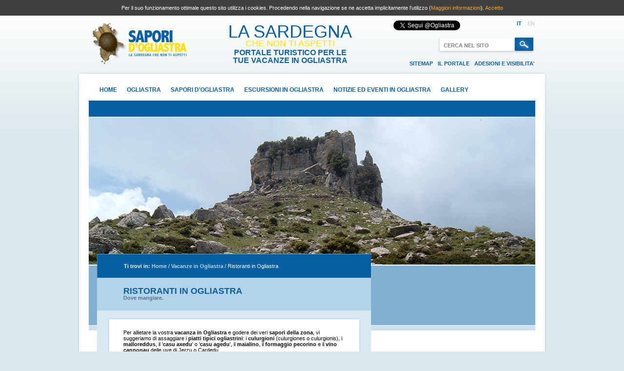

--- FILE ---
content_type: text/html; charset=iso-8859-1
request_url: https://www.saporidogliastra.com/html/italiano/vacanze_in_ogliastra/ristoranti_in_ogliastra.html
body_size: 6476
content:
<!DOCTYPE html PUBLIC "-//W3C//DTD XHTML 1.0 Transitional//EN" "//www.w3.org/TR/xhtml1/DTD/xhtml1-transitional.dtd">
	<html xmlns="//www.w3.org/1999/xhtml">
	<head>
		<meta http-equiv="Content-Type" content="text/html; charset=utf-8" />
		<title>Consigli su dove mangiare in Ogliastra</title>
		
<meta name="description" content="Lo staff di Sapori d'Ogliastra propone un elenco dei migliori ristoranti d'Ogliastra dove assaggiare i piatti tipici. Consiglia inoltre dove comprare i prodotti tipici della zona."/>
<meta name="keywords" content="vacanza in ogliastra, prodotti tipici, piatti tipici, ogliastra, culurgioni, malloreddus, maialino, formaggio pecorino, cannonau, prodotti tipici sardi"/>
<meta name="robots" content="index, follow"/>
<meta name="doc-rights" content="Public"/>
<meta name="doc-class" content="Published"/>
<meta name="doc-type" content="Web Page"/>
<meta name="language" content="italiano"/>
<meta name="rating" content="Safe For Kids"/>
<meta name="distribution" content="Global"/>
<meta name="robots " content="ALL"/>
<meta name="classification" content="Commercial"/>

<link rel="canonical" href="https://www.saporidogliastra.com/html/italiano/vacanze_in_ogliastra/ristoranti_in_ogliastra.html" />

<meta property="og:title" content="Consigli su dove mangiare in Ogliastra" />
<meta property="og:url" content="https://www.saporidogliastra.com/html/italiano/vacanze_in_ogliastra/ristoranti_in_ogliastra.html" />
<meta property="og:description" content="Lo staff di Sapori d'Ogliastra propone un elenco dei migliori ristoranti d'Ogliastra dove assaggiare i piatti tipici. Consiglia inoltre dove comprare i prodotti tipici della zona." />
<meta property="og:image" content="" />
<meta property="og:type" content="Website" />
<meta property="og:site_name" content="" />

		<base href="//www.saporidogliastra.com/saporidogliastra/" />
<link rel="shortcut icon" href="/sapori_dogliastra.ico" />
<link href="saporidogliastra.css" rel="stylesheet" type="text/css" />
<link href="__componenti.css" rel="stylesheet" type="text/css" />
<link href="mediaboxAdv21.css" rel="stylesheet" type="text/css" />
<link rel="stylesheet" href="nivo-slider.css" type="text/css" media="screen" />
<link href="skin.css" rel="stylesheet" type="text/css" />

<script type="text/javascript" src="scripts/mootools-1.3.1-core.js"></script>
<script type="text/javascript" src="scripts/mediaboxAdv-1.3.4b.js"></script>
<script type="text/javascript" src="//code.jquery.com/jquery-1.11.3.min.js"></script>
<script type="text/javascript" src="scripts/jquery.nivo.slider.pack.js"></script>
<script type="text/javascript">
	$(window).load(function() {
		$('#slider').nivoSlider();
	});
	
	//	Codice Google Analytics
	var _gaq = _gaq || [];
	_gaq.push(['_setAccount', 'UA-8010157-2']);
	_gaq.push(['_trackPageview']);
	
	(function() {
		var ga = document.createElement('script'); ga.type = 'text/javascript'; ga.async = true;
		ga.src = ('https:' == document.location.protocol ? 'https://ssl' : '//www') + '.google-analytics.com/ga.js';
		var s = document.getElementsByTagName('script')[0]; s.parentNode.insertBefore(ga, s);
	})();
</script>
		<link href="saporidogliastra.css" rel="stylesheet" type="text/css" />
	</head>
	<body>
    
    	<style>
	#cookieDisclaimer{background:rgba(0, 0, 0, 0.75); font-size:1em; color:#FFFFFF; text-align:center; width:100%; padding:10px 0; display:none;}
	#cookieDisclaimer>a{color:#FFA328; text-decoration:none}
	#cookieDisclaimer>a:hover{text-decoration:underline}
</style>
<script>
//	Ritorna una stringa se il cookie esiste e "" se il cookie non esiste
function readCookie(nome)
{
	if (document.cookie.length > 0)
	{
		var first = document.cookie.indexOf(nome + "=");
		
		if (first != -1)
		{
			first = first + nome.length + 1;
			
			var end = document.cookie.indexOf(";",first);
			
			if (end == -1)
				end = document.cookie.length;
			
			return unescape(document.cookie.substring(first,end));
		}
		else
			return "";
	}
	
	return "";
}

function makeCookie(name,value,expire)
{
	if (expire == "")
	{
		var oggi = new Date();
		oggi.setYear(oggi.getFullYear() + 3);
		//restituisce la data nel formato necessario
		expire = oggi.toGMTString();
	}
	
	value = escape(value);
	document.cookie=name + "=" + value + ";expires=" + expire + ";path=/";
}

$( document ).ready(function() {
	if(readCookie("www.saporidogliastra.com_CookieOk")=="")
	{
		$('#cookieDisclaimer').css( "display", "block");
		$('#cookieDisclaimer').fadeIn( 2000);
	}

	$( '.cookiePolicyOK' ).click(function() {
		makeCookie('www.saporidogliastra.com_CookieOk','cookie_policy_accepted_for_the_site_www.saporidogliastra.com', '');
		$( '#cookieDisclaimer' ).fadeOut( 500, function() {
			$('#cookieDisclaimer').css("display", "none");
		});
	});
});
</script>
<div id="cookieDisclaimer">
	Per il suo funzionamento ottimale questo sito utilizza i cookies. Procedendo nella navigazione se ne accetta implicitamente l'utilizzo (<a href="http://www.saporidogliastra.com/html/italiano/cookies.html" target="_blank">Maggiori informazioni</a>). <a href="javascript:;" title="Clicca per accettare" class="cookiePolicyOK">Accetto</a>	
</div>
		<div class="mainContainer">
			<div class="mainContainerTop"><div>
	<div class="header">
		<div class="logo"><a href="/"><img src="images/spess.png" alt="Sapori d'Ogliastra" width="195" height="85" style="margin-top:15px" /></a></div>
		<div class="slogan">
		
			<span class="sloganBig">La Sardegna</span><br />
			<span class="sloganMedium">che non ti aspetti</span><br />
			<span class="sloganSmall">portale turistico per le<br />tue vacanze in Ogliastra</span>
			
		</div>
		<div class="headerRight">
			<div class="languages">
				<div style="float:left">
                    <a href="https://twitter.com/Ogliastra" class="twitter-follow-button" data-show-count="false" data-lang="it">Segui @Ogliastra</a>
                    <script>!function(d,s,id){var js,fjs=d.getElementsByTagName(s)[0];if(!d.getElementById(id)){js=d.createElement(s);js.id=id;js.src="//platform.twitter.com/widgets.js";fjs.parentNode.insertBefore(js,fjs);}}(document,"script","twitter-wjs");</script>
				</div>
				<div style="float:right"><a href="/html/italiano/home.html" class="active">IT</a>&nbsp;&nbsp;&nbsp;&nbsp;<a href="/html/inglese/home.html" >EN</a></div>
				<div class="clear"></div>
			</div>
			<div class="search">
				<form method="post" action="/html/italiano/risultato_ricerca.html">
					<input type="text" value="CERCA NEL SITO" name="searchString143" id="searchString143" onclick="this.value='';" class="searchInput" />
					<input type="image" src="images/bg_btn_search.png" class="searchButton" />
				</form>
				<div class="clear"></div>
			</div>
			<div class="clear"></div>
			<div class="marketingMenu">
				<ul>
					<li>
						<a href="/html/italiano/sitemap.html" title="Sitemap">Sitemap</a>
					</li>					
					<li>
						<a href="/html/italiano/il_portale.html" title="Il portale">Il portale</a>
					</li>					
					<li>
						<a href="/html/italiano/adesioni_e_visibilita.html" title="Adesioni e visibilita'">Adesioni e visibilita'</a>
					</li>					
				</ul>
			</div>
		</div>
		<div class="clear"></div>
	</div>
	<div class="menu">
		<div class="menuTop"></div>
		<div class="menuBottom">
			<div class="menuItemList">
				<ul>
					<li class="menuItem">
						<a href="/" class="linkMenu" title="Home">Home</a>
					</li>					
					<li class="menuItem">
						<a href="/html/italiano/ogliastra.html" class="linkMenu" title="Ogliastra">Ogliastra</a>
					</li>					
					<li class="menuItem">
						<a href="/html/italiano/sapori_d_ogliastra.html" class="linkMenu" title="Sapori d'Ogliastra">Sapori d'Ogliastra</a>
					</li>					
					<li class="menuItem">
						<a href="/html/italiano/escursioni_in_ogliastra.html" class="linkMenu" title="Escursioni in Ogliastra">Escursioni in Ogliastra</a>
					</li>					
					<li class="menuItem">
						<a href="/html/italiano/notizie_ed_eventi_in_ogliastra.html" class="linkMenu" title="Notizie ed Eventi in Ogliastra">Notizie ed Eventi in Ogliastra</a>
					</li>					
					<li class="menuItem">
						<a href="/html/italiano/gallery.html" class="linkMenu" title="Gallery">Gallery</a>
					</li>					
				</ul>
			</div>
			<div class="menuBottomDown"></div>			
		</div>
	</div>
</div></div>
			<div class="mainContainerInner">
				<div>
					<div class="mainContainerHomeImages" id="slider">
						<img src="../uploaded_files/multires_images/201108121313165508/gairo_perda_liana_o.jpg" alt="Gairo - Perda Liana" />
						<img src="../uploaded_files/multires_images/201108121313164991/ciottoli_o.jpg" alt="Ciottoli" />
						<img src="../uploaded_files/multires_images/201108121313165729/osini_nuraghe_sanu_o.jpg" alt="Osini - Nuraghe Sanu" />
						<img src="../uploaded_files/multires_images/201108121313167522/ussassai_su_casteddu_o.jpg" alt="Ussassai - Su Casteddu" />
						<img src="../uploaded_files/multires_images/201108121313166609/santa_maria_navarrese_o.jpg" alt="Santa Maria Navarrese" />
						<img src="../uploaded_files/multires_images/201108121313165690/l_aguglia_di_cala_goloritze_o.jpg" alt="L'aguglia di Cala Goloritzè" />
						<img src="../uploaded_files/multires_images/201108121313166792/scogliere_del_comune_di_baunei_o.jpg" alt="Scogliere nel comune di Baunei" />
						<img src="../uploaded_files/multires_images/201108121313167170/transumanza_o.jpg" alt="Transumanza" />
						<img src="../uploaded_files/multires_images/201108121313164876/capra_al_mare_o.jpg" alt="Capra al mare" />
						<img src="../uploaded_files/multires_images/201108121313164830/cala_goloritze_o.jpg" alt="Cala Goloritzè" />
						<img src="../uploaded_files/multires_images/201108121313164770/arbatax_la_spiaggia_o.jpg" alt="Arbatax - La spiaggia" />
						<img src="../uploaded_files/multires_images/201108121313164802/arbatax_rocce_rosse_o.jpg" alt="Arbatax - Rocce rosse" />
						<img src="../uploaded_files/multires_images/201108121313165122/coccorrocci_o.jpg" alt="Tertenia - Coccorrocci" />
						<img src="../uploaded_files/multires_images/201108121313167479/ulassai_i_tacchi_o.jpg" alt="Ulassai e i suoi tacchi" />
						<img src="../uploaded_files/multires_images/201108121313167256/trasparenze_o.jpg" alt="Trasparenze" />
		
					</div>
					<!--<div class="mainContainerHomeOverImages"></div> -->
				</div>
				<div class="mainContainerBody">
					<div class="mainContainerBodyInner">
						<div class="leftColumn">
						
							<div class="whereYouAre" id="whereYouAre">
								<div style="float:left;">Ti trovi in:&nbsp;</div>
								<div style="float:left">
									<a href="/" class="linkNormal">Home</a>&nbsp;<span>/</span>
									<a href="/html/italiano/vacanze_in_ogliastra.html" class="linkNormal">Vacanze in Ogliastra</a>&nbsp;<span>/</span>
									<span><a href="https://www.saporidogliastra.com/html/italiano/vacanze_in_ogliastra/ristoranti_in_ogliastra.html" id="doveTiTroviPaginaCorrente" class="linkActive">Ristoranti in Ogliastra</a></span>								</div>
								<div class="clear"></div>
							</div>
							<form method="post" action="https://www.saporidogliastra.com/html/italiano/vacanze_in_ogliastra/ristoranti_in_ogliastra.html" id="mainForm">
							<div class="pageHeader" id="pageHeader" style="margin-top:29px;">
							
								<script language="javascript" type="text/javascript">
									divHeight = $("#whereYouAre").css('height');
									divHeight = divHeight.replace('px', '');
									document.getElementById('pageHeader').style.marginTop=(parseInt(divHeight)+13)+"px";
								</script>
								<div>
									<h1>Ristoranti in Ogliastra</h1>
									<h2>Dove mangiare.</h2>								</div>
								<div class="clear"></div>
							</div>
							<div class="pageBody">
								<div class="pageBodyContentTop"></div>
								<div class="pageBodyContent">
									<div class="pageBodyContentText">
										<p>Per allietare la vostra <strong>vacanza in Ogliastra</strong> e godere dei veri <strong>sapori della zona</strong>, vi suggeriamo di assaggiare i <strong>piatti tipici ogliastrini</strong>: i <strong>culurgioni</strong> (culurgiones o culurgionis), i <strong>malloreddus</strong>, il '<strong>casu axedu</strong>' o '<strong>casu agedu</strong>', il <strong>maialino</strong>, il <strong>formaggio pecorino</strong> e il <strong>vino cannonau</strong> delle uve di Jerzu o Cardedu.</p>
<p>Il nostro staff ha selezionato per voi i <strong>ristoranti</strong> di:</p>
<ul>
<li><a href="http://www.sacontonera.it/" target="_blank">Sa Contonera</a> (Arbatax &ndash; Tortol&igrave;)</li>
<li><a href="http://www.rifugiodogliastra.net/" target="_blank">Rifugio d'Ogliastra</a> (Jerzu)</li>
</ul>
<ul>
</ul>
<p>Per acquistare i <strong>prodotti tipici d'Ogliastra</strong>, vi suggeriamo <strong>Armida 4 Stelle</strong>, sulla Circonvallazione Est, zona PIP, a Lanusei. Potrete assaggiare e comprare dell'ottimo vino cannonau presso la <strong>cantina Antichi Poderi</strong> di <strong>Jerzu</strong>. Il miglior <strong>formaggio pecorino</strong> &egrave; in vendita presso il <strong>caseificio San Antonio di Tertenia</strong> (zona industriale, loc. S. Pietro).</p>
<p>Non dimenticate di tornare a casa con i<strong> prodotti sardi</strong>. Porterete con voi un pezzo di questa terra meravigliosa.</p>										<div class="clear"></div>
										
										<div style="padding-bottom:5px;">
											<!-- AddThis Button BEGIN -->
												<script type="text/javascript" src="//s7.addthis.com/js/250/addthis_widget.js#pubid=eccentros"></script>
												<div class="addthis_toolbox addthis_default_style ">
												<a class="addthis_button_google_plusone"></a>
												<a class="addthis_button_facebook_like"></a>
												<a class="addthis_button_tweet"></a>
												<a class="addthis_counter addthis_pill_style"></a>
												</div>
											<!-- AddThis Button END -->
										</div>
									
									</div>	
								</div>
								<div class="pageBodyContentBottom"></div>
							</div>
							</form>
						</div>
						<div class="rightColumn">
							                            							<div style="margin-top:240px;">
<div class="secondaryMenu">
	<div class="secondaryMenuTop"></div>
	<div class="secondaryMenuInner">
	<ul>
		<li>
			<a href="/html/italiano/vacanze_in_ogliastra/hotel_in_ogliastra.html" >
				Hotel in Ogliastra			</a>
		</li>
		<li>
			<a href="/html/italiano/vacanze_in_ogliastra/ristoranti_in_ogliastra.html" class="secondaryMenuSelected">
				Ristoranti in Ogliastra			</a>
		</li>
		<li>
			<a href="/html/italiano/vacanze_in_ogliastra/prodotti_tipici_sardi.html" >
				Prodotti tipici sardi			</a>
		</li>
		<li>
			<a href="/html/italiano/vacanze_in_ogliastra/campeggi_in_ogliastra.html" >
				Campeggi in Ogliastra			</a>
		</li>
		<li>
			<a href="/html/italiano/vacanze_in_ogliastra/agriturismo_e_bed_and_breakfast_in_ogliastra.html" >
				Agriturismo e Bed and Breakfast in Ogliastra			</a>
		</li>
	</ul>
	</div>
	<div class="secondaryMenuBottom"></div>
</div>
	
															
							<div class="homeGallery">
								<div class="homeGalleryInit">
									<div class="homeGalleryButtons">
										<div style="width:30px; height:24px; float:left" class="HGSX"><a href="#" class="arrowSx HGSX"><img src="images/spess.png" alt="Immagine precedente" width="24" height="24" /></a></div>
										<div style="width:30px; height:24px; float:left" class="HGDX"><a href="#" class="arrowDx HGDX"><img src="images/spess.png" alt="Immagine precedente" width="24" height="24" /></a></div>
										<div class="clear"></div>
									</div>
									<div class="homeGalleryTitle">Gallery</div>
								</div>
								<div style="float:left; width:228px; height:67px; overflow:hidden; position:relative;">
									<div style="width:608px; height:67px; position:absolute; top:0px; left:0px;" id="homeLeftGallerySlide">
									
										<div class="homeGalleryImg" style="background:url(../uploaded_files/multires_images/201103211300728479/dscf6208_s.jpg) no-repeat center center; float:left;"><a href="../uploaded_files/multires_images/201103211300728479/dscf6208_b.jpg" rel="lightbox[rightGallery]" title="Ogliastra::Il lago del Flumendosa visto dal trenino verde"><img src="images/spess.png" alt="Sapori d'Ogliastra" width="59" height="59" /></a></div>
									
										<div class="homeGalleryImg" style="background:url(../uploaded_files/multires_images/201103211300729008/img_0335_s.jpg) no-repeat center center; float:left;"><a href="../uploaded_files/multires_images/201103211300729008/img_0335_b.jpg" rel="lightbox[rightGallery]" title="Ogliastra::Le vette innevate del Gennargentu"><img src="images/spess.png" alt="Sapori d'Ogliastra" width="59" height="59" /></a></div>
									
										<div class="homeGalleryImg" style="background:url(../uploaded_files/multires_images/201103211300729094/img_1992_s.jpg) no-repeat center center; float:left;"><a href="../uploaded_files/multires_images/201103211300729094/img_1992_b.jpg" rel="lightbox[rightGallery]" title="Ogliastra::Carroccio trainato da buoi"><img src="images/spess.png" alt="Sapori d'Ogliastra" width="59" height="59" /></a></div>
									
										<div class="homeGalleryImg" style="background:url(../uploaded_files/multires_images/201106151308154439/img_2092_s.jpg) no-repeat center center; float:left;"><a href="../uploaded_files/multires_images/201106151308154439/img_2092_b.jpg" rel="lightbox[rightGallery]" title="Ogliastra::Processione per la festa di s. Pietro"><img src="images/spess.png" alt="Sapori d'Ogliastra" width="59" height="59" /></a></div>
									
										<div class="homeGalleryImg" style="background:url(../uploaded_files/multires_images/201103211300728248/dscf0722_s.jpg) no-repeat center center; float:left;"><a href="../uploaded_files/multires_images/201103211300728248/dscf0722_b.jpg" rel="lightbox[rightGallery]" title="Ogliastra::La spiaggia di Bari Sardo"><img src="images/spess.png" alt="Sapori d'Ogliastra" width="59" height="59" /></a></div>
									
										<div class="homeGalleryImg" style="background:url(../uploaded_files/multires_images/201103211300728851/dscf6958_s.jpg) no-repeat center center; float:left;"><a href="../uploaded_files/multires_images/201103211300728851/dscf6958_b.jpg" rel="lightbox[rightGallery]" title="Ogliastra::La spiaggia di Santa Maria Navarrese"><img src="images/spess.png" alt="Sapori d'Ogliastra" width="59" height="59" /></a></div>
									
										<div class="homeGalleryImg" style="background:url(../uploaded_files/multires_images/201106151308154704/dscf1934_s.jpg) no-repeat center center; float:left;"><a href="../uploaded_files/multires_images/201106151308154704/dscf1934_b.jpg" rel="lightbox[rightGallery]" title="Ogliastra::Cala Mariolu"><img src="images/spess.png" alt="Sapori d'Ogliastra" width="59" height="59" /></a></div>
									
										<div class="homeGalleryImg" style="background:url(../uploaded_files/multires_images/201103231300877083/dscf6928_s.jpg) no-repeat center center; float:left;"><a href="../uploaded_files/multires_images/201103231300877083/dscf6928_b.jpg" rel="lightbox[rightGallery]" title="Ogliastra::Il caratteristico paese di Seui"><img src="images/spess.png" alt="Sapori d'Ogliastra" width="59" height="59" /></a></div>
										
										<div class="clear"></div>
									</div>
								</div>
								<div class="clear"></div>
								<script type="text/javascript">
									/* <![CDATA[ */
									var homeGalleryCount=8;
									var homeGalleryCurrentIndex=0;
									var homeGalleryBoxWidth=76;
									
									$(document).ready(function () {
										$(".HGSX a").bind("click", function ()
										{
											if ((homeGalleryCurrentIndex-1)<0)
												homeGalleryCurrentIndex=homeGalleryCount-3;
											else
												homeGalleryCurrentIndex--;
											
											$("#homeLeftGallerySlide").animate({"left": homeGalleryCurrentIndex*(-homeGalleryBoxWidth)});
											
											return false;
										});
										
										$(".HGDX a").bind("click", function ()
										{
											if ((homeGalleryCurrentIndex+1)>(homeGalleryCount-3))
												homeGalleryCurrentIndex=0;
											else
												homeGalleryCurrentIndex++;
											
											$("#homeLeftGallerySlide").animate({"left": homeGalleryCurrentIndex*(-homeGalleryBoxWidth)});
											
											return false;
										});
									});
									/* ]]> */
								</script>
							</div>
	
																<div class="homeMap">
									<script src="//maps.google.com/maps?file=api&amp;v=2&amp;key=ABQIAAAAvgyNoevzitDEleKFPyXr5xTchFH4VApx3ncz3eVNtap3-OjtYhSSF5b4HbB3dJqrn1UYffJuJBqqwA" type="text/javascript"></script>
									<noscript>
										<div>&lt;p&gt;&lt;strong&gt;OGLIASTRA&lt;/strong&gt;&lt;br /&gt;La &lt;strong&gt;SARDEGNA&lt;/strong&gt;&lt;br /&gt;che non ti aspetti&lt;/p&gt;&nbsp;</div>
									</noscript>
									<div id="map_166" style="width:302px; height:338px;"></div>
									<div id="debug_166" class="div_google_map_interno_contenitore_debug"></div>
									<script type="text/javascript">
										// <!-- [CDATA[ 
										function gload_166()
										{
											var latitudine = 39.8410536;
											var longitudine = 9.456155;
											var zoom=9;
											var messaggio="&lt;p&gt;&lt;strong&gt;OGLIASTRA&lt;/strong&gt;&lt;br /&gt;La &lt;strong&gt;SARDEGNA&lt;/strong&gt;&lt;br /&gt;che non ti aspetti&lt;/p&gt;";
											var debug=false;
											
											if (debug)
												document.getElementById("debug_166").style.display="block";
												
											if (GBrowserIsCompatible()) 
											{
												var map_166 = new GMap2(document.getElementById("map_166"));
												map_166.addControl(new GSmallMapControl());
												map_166.addControl(new GMapTypeControl());
												
												if (debug)
												{
													GEvent.addListener(map_166, "moveend", function()
													{
														var center_166 = map_166.getCenter();
														document.getElementById("debug_166").innerHTML = center_166.toString();});
														GEvent.addListener(map_166, "click", function(marker, point)
														{
															if (point)
																document.getElementById("debug_166").innerHTML = point.toString();
														});
													}
												
													map_166.setCenter(new GLatLng(latitudine, longitudine), zoom);
													var point = new GLatLng(latitudine,longitudine);
													var marker = new GMarker(point);
													GEvent.addListener(marker, "click", function()
													{
														marker.openInfoWindowHtml(messaggio);
													})
											
													map_166.addOverlay(marker);
												}
										}
										
										gload_166();
									
										//onLoadFnc_add(gload_166);
										 // -->
									</script>
									<noscript>
										<!--Questa Ã¨ la google map-->
									</noscript>
								</div>
								<div class="homeBanners">
									<table class="comp_cont_multicomp_tabella" >
									<tr>
										<td style="width:100%;padding-right:0px; vertical-align:top;">
											<div class="homeBanner">
												<a href="http://www.chartersardinia.com" target="_blank"  title="CharteR SardiniA - Un tuffo nel BLU">
													<img src="../uploaded_files/attachments/201407091404926413/banner_charter_sardinia.jpg" alt="CharteR SardiniA - Un tuffo nel BLU" />
												</a>
											</div>
										</td>
									</tr>
									</table>
								</div>
							</div>
						</div>
						<div class="clear"></div>
					</div>
				</div>
			</div>
			<div class="mainContainerBottom">
				<div class="footer">
	<div class="footerTesto"><p>&copy; Sapori d'Ogliastra - Il sito per le vacanze in Ogliastra | Il sito per le vacanze in Sardegna<br />di ECCENTROS Multimedia &amp; Promotion s.a.s. - P.I. 01237770118<br />Tutti i diritti di propriet&agrave; letteraria, fotografica e artistica riservati.</p>
<div class="disclaimer">E' vietato qualsiasi tipo di riproduzione, parziale o totale. Sapori d'Ogliastra non si assume nessuna&nbsp;responsabilit&agrave; in merito alla veridicit&agrave; e alla correttezza delle informazioni pubblicate.</div></div>
	<div class="footerMenu">
		<ul>
			<li>
				<a href="/html/italiano/note_legali.html" title="Note Legali">Note Legali</a>
			</li>					
			<li>
				<a href="/html/italiano/privacy.html" title="Privacy">Privacy</a>
			</li>					
			<li>
				<a href="/html/italiano/cookies.html" title="Cookies">Cookies</a>
			</li>					
		</ul>
	</div>
	<div class="clear"></div>
</div>			</div>
			<div class="mainContainerBottomBorder"></div>
			<div><div class="footerSEO">
	<ul>
		<li>
			<a href="/html/italiano/vacanze_in_ogliastra.html" title="Vacanze in Ogliastra">Vacanze in Ogliastra</a>
		</li>					
		<li>
			<a href="/html/italiano/servizi_turistici_in_ogliastra.html" title="Servizi turistici in Ogliastra">Servizi turistici in Ogliastra</a>
		</li>					
	</ul>
	<div class="clear"></div>
</div></div>
		</div>
	</body>
</html>


--- FILE ---
content_type: text/css
request_url: https://www.saporidogliastra.com/saporidogliastra/saporidogliastra.css
body_size: 2924
content:
@charset "utf-8";
/* CSS Document */

body{
	background:#dce8ec url(images/bg_page.png) top center repeat-x;
	margin:0px;
	padding:0px 0px 18px 0px;
	font-family:"Trebuchet MS", Verdana, Arial, Helvetica, sans-serif;
	font-size:11px;
	color:#000000;
}

.otherLinks{
	position: absolute;
	visibility: hidden;
}

.btnYellow{
	background:url(images/bg_btn_yellow.png);
	width:107px;
	height:38px;
	border:none;
	margin:0px;
	padding:0px 0px 1px 0px;
	color:#000000;
	font-size:12px;
	font-weight:bold;
	line-height:0px;
	text-transform:uppercase;
}

.clear{
	clear:both;
}

.cyanLineSeparator{
	height:1px;
	background:#b4e1f0;
	margin:13px 0px 13px 0px;
}

.dettStruttContentImg{
	float:left;
	border:solid 1px #b3d3e8;
	margin:0px 15px 0px 0px;
}

.dettStruttTitInt{
	color:#069dce;
	font-size:13px;
	font-weight:bold;
}

.footer{
	border-top:solid 1px #d9e9f3;
	padding:18px 17px 0px 17px;
}

.footerMenu{
	float:left;
	color:#e5e5e5;
	text-align:right;
	width:380px;
	padding:40px 0px 0px 0px;
}

.footerMenu a{
	font-size:11px;
	color:#0860a3;
	font-weight:bold;
	text-transform:uppercase;
	text-decoration:none;
}

.footerMenu a:hover{
	text-decoration:underline;
}

.footerMenu li{
	display:block;
	margin:0px;
	padding:0px 0px 0px 10px;
	float:left;
}

.footerMenu ul{
	display:block;
	margin:0px;
	padding:0px;
	float:right;
}

.footerTesto{
	background:url(images/logo_footer.png) left center no-repeat;
	/*height:83px;*/
	width:360px;
	padding:0px 0px 0px 142px;
	font-size:11px;
	line-height:13px;
	font-weight:bold;
	color:#000;
	float:left;
}

.footerTesto .disclaimer{
	font-size:9px;
	line-height:13px;
	color:#625555;
	font-weight:normal;
	line-height:11px;
	margin:2px 0p 0px 0px;
}

.header{
	height:115px;
}

.header .headerRight{
	width:290px;
	height:115px;
	float:left;
	text-align:right;
	padding:0px 25px 0px 0px;
}

.header .languages{
	margin:10px 0px 0px 0px;
}

.header .languages a{
	font-size:11px;
	color:#d1d1d1;
	text-decoration:none;
	font-weight:bold;
}

.header .languages a:hover{
	color:#0860a3;
}

.header .languages .active{
	font-size:11px;
	color:#0860a3;
	text-decoration:none;
	font-weight:bold;
}

.header .languages .active:hover{
	text-decoration:underline;
}

.header .logo{
	width:225px;
	height:115px;
	background:url(images/logo.png) right center no-repeat;
	float:left;
	text-align:right;
}

.header .marketingMenu{
	color:#c4d9e8;
	margin:14px 0px 0px 0px;
	text-transform:uppercase;
	font-size:11px;
}

.header .marketingMenu a{
	font-size:11px;
	color:#0860a3;
	text-decoration:none;
	font-weight:bold;
}

.header .marketingMenu a:hover{
	text-decoration:underline;
}

.header .marketingMenu li{
	display:block;
	padding:0px 0px 0px 10px;
	margin:0px;
	float:left;
}

.header .marketingMenu ul{
	display:block;
	margin:0px;
	padding:0px;
	float:right;
}

.header .search{
	margin:13px 0px 0px 0px;
	float:right;
}

.header .searchButton{
	width:37px;
	height:31px;
	padding:2px;
	background:url(images/bg_btn_search.png) top no-repeat;
	border:none;
	display:block;
	float:left;
}

.header .searchInput{
	display:block;
	float:left;
	width:133px;
	height:17px;
	padding:9px 13px 9px 13px;
	background:url(images/bg_search_input.png) top no-repeat;
	border:none;
	font-family:"Trebuchet MS", Verdana, Arial, Helvetica, sans-serif;
	font-size:11px;
	font-weight:bold;
	color:#7f7f7f;
}

.header .slogan{
	text-align:center;
	width:424px;
	height:89px;
	padding:20px 0px 0px 0px;
	float:left;
}

.header .sloganBig{
	font-size:36px;
	text-transform:uppercase;
	color:#0860a3;
	line-height:26px;
}

.header .sloganMedium{
	font-size:18px;
	text-transform:uppercase;
	color:#fee203;
	line-height:22px;
}

.header .sloganSmall{
	font-size:16px;
	text-transform:uppercase;
	color:#0860a3;
	font-weight:bold;
	line-height:16px;
}

.homeBanner{
	padding:17px 0px 18px 0px;
	text-align:center;
}

.homeBanners{
	width:260px;
	margin:16px 22px 15px 22px;
}

.homeGallery{
	margin:24px 0px 0px 0px;
	background:url(images/bg_home_gallery.png) no-repeat top;
	height:79px;
}

.homeGalleryButtons{
	height:34px;
	text-align:center;
	padding:11px 0px 0px 7px;
}

.homeGalleryButtons .arrowDx{
	margin:0px 3px 0px 3px;
	padding:0px;
	height:24px;
	display:inline-block;
	background:url(images/btn_dx_gallery.png) top left no-repeat;
}

.homeGalleryButtons .arrowDx:hover{
	background:url(images/btn_dx_gallery_over.png) top left no-repeat;
}

.homeGalleryButtons .arrowSx{
	margin:0px 3px 0px 3px;
	padding:0px;
	height:24px;
	display:inline-block;
	background:url(images/btn_sx_gallery.png) top left no-repeat;
}

.homeGalleryButtons .arrowSx:hover{
	background:url(images/btn_sx_gallery_over.png) top left no-repeat;
}

.homeGalleryImg{
	border:solid 4px #d9e9f3;
	float:left;
	margin:0px 9px 0px 0px;
	width:59px;
	height:59px;
	overflow:hidden;
}

.homeGalleryInit{
	width:74px;
	float:left;
}

.homeGalleryTitle{
	height:34px;
	color:#FFF;
	font-size:12px;
	font-weight:bold;
	text-transform:uppercase;
	text-align:center;
	padding:8px 0px 0px 0px;
}

.homeMap{
	width:302px;
	height:338px;
	border:solid 1px #e5e5e5;
	margin:24px 0px 0px 0px;
}

.homeMeteo{
	height:238px;
	background:#FFF;
	border:solid 1px #e5e5e5;
	position:absolute;
	top:-24px;
	z-index:500;
}

.homeMeteoCell{
	float:left;
	width:86px;
	padding:0px 3px 0px 3px;
}

.homeMeteoCell .dayJust{
	text-align:center;
	text-transform:uppercase;
	color:#069dce;
	font-size:11px;
	font-weight:bold;
	margin:0px 0px 8px 0px;
}

.homeMeteoCell .icon{
	text-align:center;
	height:81px;
	overflow:hidden;
}

.homeMeteoCell .wind{
	text-align:center;
	color:#000;
	font-size:10px;
	font-weight:bold;
	text-transform:capitalize;
	margin:9px 0px 0px 0px;
}

.homeMeteoCell .temperatures{
	text-align:center;
	color:#000;
	font-size:10px;
	font-weight:bold;
}

.homeMeteoSeparator{
	background:#e6eff6;
	height:1px;
	margin:12px 0px 12px 0px;
}

.homeMeteoTitle{
	font-size:18px;
	font-weight:bold;
	color:#0860a3;
	text-transform:uppercase;
	padding:15px 0px 0px 16px;
}

.homeMeteoWeather{
	padding:0px 13px 0px 13px;
}

.homeNews{
	background:#b3d3e8;
	padding:22px 20px 23px 20px;
	position:relative;
	z-index:500;
}

.homeNewsBottom{
	background:#83afd1;
	height:32px;
	text-align:right;
	padding:18px 24px 0px 0px;
}

.homeNewsBottom a{
	background:#0860a3;
	color:#FFFFFF;
	height:27px;
	text-align:center;
	text-transform:uppercase;
	font-size:10px;
	font-weight:bold;
	padding:6px 27px 6px 28px;
	text-decoration:none;
}

.homeNewsBottom a:hover{
	text-decoration:underline;
}

.homeNewsContainerLeft{
	float:left;
	width:258px;
	height:346px;
	margin:0px 3px 0px 0px;
	background:url(images/bg_news_block.png) no-repeat;
}

.homeNewsContainerLeftInner{
	padding:18px 16px;
}

.homeNewsContainerRight{
	float:left;
	width:258px;
	height:346px;
	margin:0px 0px 0px 3px;
	background:url(images/bg_news_block.png) no-repeat;
}

.homeNewsContainerRightInner{
	padding:26px 31px;
}

.homeNewsContent{
	width:151px;
	height:122px;
	float:left;
	overflow:hidden;
}

.homeNewsImg{
	border:solid 1px #b3d3e8;
	width:224px;
	height:160px;
	overflow:hidden;
}

.homeNewsMultipleData{
	width:196px;
	height:294px;
	overflow:hidden;
}

.homeNewsSingleContainer{
	height:80px;
	overflow:hidden;
	padding:0px 5px 0px 5px;
}

.homeNewsSingleData{
	width:226px;
	height:310px;
	overflow:hidden;
}

.homeNewsSingleTitle{
}

.homeNewsSingleTitle a{
	font-weight:bold;
	font-size:12px;
	line-height:15px;
	color:#069dce;
	text-transform:uppercase;
	text-decoration:none;
}

.homeNewsSingleTitle a:hover{
	text-decoration:underline;
}

.homeNewsSubTitle{
	font-size:11px;
	color:#57748b;
	font-weight:bold;
	padding:0px 8px 8px 8px;
}

.homeNewsSingleTxt{
	font-size:11px;
	color:#000;
	font-weight:bold;
	line-height:12px;
}

.homeNewsTitle{
	font-size:18px;
	color:#0860a3;
	font-weight:bold;
	text-transform:uppercase;
	line-height:14px;
	padding:0px 8px 0px 8px;
}

.homeNewsTxt {
	margin:26px 0px 0px 0px;
}

.homeSearch{
	height:148px;
	background:#0860a3 url(images/bg_box_search_home.png) no-repeat;
	border-left:solid 1px #3c82b6;
	border-top:solid 1px #71a3ca;
	padding:3px 24px 20px 21px;
	position:relative;
	top:-24px;
	z-index:500;
}

.homeSearchBtn{
	width:107px;
	float:left;
}

.homeSearchInput{
	float:left;
	margin:4px 7px 0px 0px;
	width:181px;
	font-size:12px;
	font-weight:bold;
	color:#b6d5ec;
}

.homeSearchInputData{
	padding:0px 0px 0px 16px;
}

.homeSearchLabel{
	float:left;
	padding:0px 7px 0px 6px;
	width:175px;
	font-size:12px;
	font-weight:bold;
	color:#b6d5ec;
}

.homeSearchLabels{
	padding:0px 0px 0px 16px;
}

.homeSearchTitle{
	font-size:18px;
	font-weight:bold;
	color:#FFF;
	text-transform:uppercase;
	padding:16px 0px 30px 8px;
}

.homeShowcase{
	background:#d9e9f3;
	padding:22px 20px 22px 20px;
	position:relative;
	top:-24px;
	z-index:500;
}

.homeShowcaseBtn{
	text-align:right;
	height:27px;
	padding:12px 5px 0px 0px;
}

.homeShowcaseBtn a{
	background:#0860a3;
	color:#FFFFFF;
	text-align:center;
	text-transform:uppercase;
	font-size:10px;
	font-weight:bold;
	padding:6px 24px 6px 24px;
	text-decoration:none;
}

.homeShowcaseBtn a:hover{
	text-decoration:underline;
}

.homeShowcaseElement{
	background:url(images/bg_showcase_element.png) no-repeat center;
	height:106px;
	margin:0px 0px 1px 0px;
}

.homeShowcaseElementBtn{
	float:left;
	width:48px;
	padding:20px 0px 0px 0px;
	margin:0px;
}

.homeShowcaseElementContent{
	padding:18px 20px 18px 20px;
}

.homeShowcaseElementContentInner{
	height:70px;
	overflow:hidden;
}

.homeShowcaseElementTitle{
	color:#069dce;
	font-size:14px;
	margin:0px 0px 2px 0px;
}

.homeShowcaseElementTitle a{
	color:#069dce;
	text-decoration:none;
}

.homeShowcaseElementTitle a:hover{
	text-decoration:underline;
}

.homeShowcaseElementTxt{
	width:310px;
	margin-right:9px;
	height:70px;
	font-weight:bold;
	float:left;
}

.homeShowcaseImg{
	border:solid 1px #b3d3e8;
	width:96px;
	height:66px;
	overflow:hidden;
	margin:0px 15px 0px 0px;
	float:left;
}

.homeShowcaseSubTitle{
	font-size:11px;
	color:#57748b;
	font-weight:bold;
	padding:0px 8px 11px 8px;
}

.homeShowcaseTitle{
	font-size:18px;
	color:#0860a3;
	font-weight:bold;
	text-transform:uppercase;
	line-height:14px;
	padding:0px 8px 0px 8px;
}

img{
	border:none;
}

.leftColumn{
	margin:1px 8px 0px 0px;
	width:562px;
	float:left;
	position:relative;
}

.mainContainer{
	width:964px;
	margin:0px auto 0px auto;
}

.mainContainerBody{
	background:url(images/bg_content_top.png) top center repeat-x;
}

.mainContainerBodyInner{
	/*position:absolute;
	top:281px;
	bottom:0px;*/
	margin:0px 17px 0px 17px;
}

.mainContainerBottom{
	background:url(images/bg_body.png);
	padding:16px 24px 30px 24px;
}

.mainContainerBottomBorder{
	background:url(images/bg_border_bottom.png) top center no-repeat;
	height:8px;
}

.mainContainerHomeImages{
	background:url(images/prova_slide.jpg) center center no-repeat;
	overflow:hidden;
	width:916px;
	height:302px;
	margin:0px 0px 1px 0px;
}

.mainContainerHomeOverImages{
	background:url(images/bg_content_top.png) top center repeat-x;
	height:150px;
}

.mainContainerInner{
	position:relative;
	background:url(images/bg_body.png);
	padding:1px 24px 0px 24px;
}

.menu{
}

.menuBottom{
	padding:9px 24px 0px 24px;
	height:75px;
	background:url(images/bg_body.png) top repeat-y;
}

.menuBottomDown{
	height:33px;
	background:#0860a3;
}

.menuItem{
	display:block;
	padding:13px 10px 16px 10px;
	margin:0px;
	float:left;
}

.menuItemActive{
	display:block;
	background:#0860a3;
	padding:13px 10px 16px 10px;
	margin:0px;
	float:left;
}

.menuItemList{
	height:42px;
	padding:0px 12px 0px 12px;
}

.menuItemList .linkMenu{
	font-size:12px;
	text-transform:uppercase;
	text-decoration:none;
	color:#0860a3;
	font-weight:bold;
}

.menuItemList .linkMenu:hover{
	text-decoration:underline;
}

.menuItemList .linkMenuActive{
	font-size:12px;
	text-transform:uppercase;
	text-decoration:none;
	color:#FFF;
	font-weight:bold;
}

.menuItemList .linkMenuActive:hover{
	text-decoration:underline;
}

.menuItemList ul{
	display:block;
	margin:0px;
	padding:0px;
}

.menuTop{
	height:8px;
	background:url(images/bg_menu_top.png) top no-repeat;
}

.newsDate{
	background:url(images/bg_home_news_data.png) top no-repeat;
	width:56px;
	height:57px;
	margin:0px 15px 0px 0px;
	float:left;
}

.newsDate .day{
	padding:6px 2px 0px 0px;
	color:#FFFFFF;
	text-align:center;
	font-size:28px;
	font-weight:bold;
	line-height:17px;
}

.newsDate .month{
	padding:0px 0px 0px 0px;
	color:#FFFFFF;
	text-align:center;
	font-size:14px;
	font-weight:bold;
	text-transform:uppercase;
	line-height:17px;
}

.newsDate .year{
	padding:0px 0px 0px 0px;
	color:#FFFFFF;
	text-align:center;
	font-size:14px;
	font-weight:bold;
	line-height:5px;
}

.pageBody{
	background:#d9e9f3;
	width:562px;
	margin:0px;
	padding:14px 0px 14px 0px;
}

.pageBodyContent{
	background:url(images/bg_page_body_content.png) repeat-y center;
	margin:0px;
	padding:0px;
}

.pageBodyContentBottom{
	background:url(images/bg_page_body_content_bottom.png) bottom center no-repeat;
	height:8px;
	width:562px;
	margin:0px;
	padding:0px;
}

.pageBodyContentTop{
	background:url(images/bg_page_body_content_top.png) top center no-repeat;
	height:8px;
	width:562px;
	margin:0px;
	padding:0px;
}

.pageBodyContentText{
	font-size:11px;
	color:#000;
	padding:17px 54px 0px 54px;
}

.pageBodyContentText a{
	color:#0860a3;
	font-weight:bold;
	text-decoration:none;
}

.pageBodyContentText a:hover{
	text-decoration:underline;
}

.pageBodyContentImg{
	float:left;
	border:solid 1px #b3d3e8;
	margin:0px 20px 0px 0px;
}

.pageBodyContentText p{
	font-size:11px;
	color:#000;
	margin:0px;
	padding:0px 0px 15px 0px;
}

.pageBodyContentText ul{
	padding:5px 0px 12px 26px;
	margin:0px;
}

.pageBodyContentText li{
	margin:3px 0px 3px 0px;
}

.pageGallery{
	padding:10px 0px 10px 0px;
}

.pageGalleryInner{
	padding:0px 0px 0px 0px;
}

.pageHeader{
	padding:18px 54px 20px 54px;
	background:#b3d3e8;
}

.pageHeader h1{
	color:#0860a3;
	text-transform:uppercase;
	font-size:18px;
	font-weight:bold;
	margin:0px;
	padding:0px;
	line-height:18px;
}

.pageHeader h2{
	color:#57748b;
	font-size:11px;
	font-weight:bold;
	margin:0px;
	padding:0px;
	line-height:11px;
}

.pageHeaderDettStrutt{
	padding:18px 54px 20px 54px;
	background:#b3d3e8;
}

.pageHeaderDettStrutt h1{
	color:#0860a3;
	text-transform:uppercase;
	font-size:18px;
	font-weight:bold;
	margin:0px;
	padding:0px;
	line-height:20px;
}

.pageHeaderDettStrutt h2{
	color:#57748b;
	font-size:11px;
	font-weight:bold;
	margin:0px;
	padding:0px;
	line-height:13px;
}

.photo{
	width:97px;
	height:82px;
	border:solid 4px #d9e9f3;
	float:left;
	margin:0px 0px 10px 0px;
}

img.photoHidden {
	visibility:hidden;
	border:none;
	margin:0px;
	padding:0px;
}

.photoInner {
	overflow:hidden;
	width:97px;
	height:82px;
	border:none;
	padding:0px;
	margin:0px;
}

img.photoSpess {
	width:97px;
	height:82px;
	border:none;
	margin:0px;
	padding:0px;
}

.rightColumn{
	margin:1px 0px 0px 8px;
	width:304px;
	float:left;
	position:relative;
}

select{
	width:171px;
	height:30px;
	font-family:"Trebuchet MS", Verdana, Arial, Helvetica, sans-serif;
	font-size:11px;
	text-transform:uppercase;
	color:0860a3;
	padding:6px 0px 6px 9px;
	border:none;
}

.textLink{
	text-transform: none;
	font-weight: bold;
	font-size: 12px;
	color: #0860A3;
	text-decoration:none;
}

.textLink:hover{
	text-decoration:underline;
}

.whereYouAre{
	padding:18px 54px 18px 54px;
	background:#0860a3;
	border-left:solid 1px #3c82b6;
	border-top:solid 1px #71a3ca;
	color:#FFF;
	font-size:11px;
	font-family:"Trebuchet MS", Verdana, Arial, Helvetica, sans-serif;
	font-weight:bold;
	position:absolute;
	top:-24px;
	width:453px;
	z-index:500;
	margin:0px;
}

.whereYouAre .linkActive{
	color:#fff;
	font-size:11px;
	text-decoration:none;
}

.whereYouAre .linkActive:hover{
	text-decoration:underline;
}

.whereYouAre .linkNormal{
	color:#b3d3e8;
	font-size:11px;
	text-decoration:none;
}

.whereYouAre .linkNormal:hover{
	text-decoration:underline;
}

.whereYouAre span{
	font-weight:normal;
}

.footerSEO{
	text-align:center;
	padding:5px;
}

.footerSEO ul{
	margin:0px;
	padding:0px;
	display:inline-block;
}

.footerSEO li{
	margin:0px;
	padding:0px 15px;
	float:left;
	display:block;
	text-align:center;
}

.footerSEO a{
	color:#069dce;
	text-decoration:none;
	font-weight:bold;
}

.footerSEO a:hover{
	text-decoration:none;
}











--- FILE ---
content_type: text/css
request_url: https://www.saporidogliastra.com/saporidogliastra/__componenti.css
body_size: 5462
content:
@charset "utf-8";
/* CSS Componenti */

.contenitoreComponente {
	text-align:justify;	
	/*margin-bottom:1em;*/
}

.intestazioneComponente {
}

.intestazioneComponente h3 {
	width:100%;
	height:21px;
	margin-bottom:10px;
	padding-bottom:1px;
	font-size:14px;
	text-transform:uppercase;
	font-weight:bold;
	color:#000000;
	text-align:right;
	border-bottom:#c5161d 2px solid;
}

.intestazioneComponente h4 {
	font-size:13px;
	text-align:justify;
	font-weight:bold;
	color:#000000;
	padding:0px;
	margin:0px;
	padding-bottom:12px;
}


/******************         **************/


.news {
}


/*****************************************************/


.secondaryMenu {
	width:304px;
	background:#b3d3e8;
	margin:24px 0px 0px 0px;
}

.secondaryMenuBottom {
	height:14px;
	background:url(images/bg_secondary_menu_bottom.png) top center no-repeat;
}

.secondaryMenuInner {
	background:url(images/bg_secondary_menu.png) center repeat-y;
	padding:10px 0px 10px 0px;
}

.secondaryMenuInner a {
	font-size:11px;
	text-transform:uppercase;
	color:#0860a3;
	background:#fff;
	font-weight:bold;
	margin-left:11px;
	text-decoration:none;
	display:block;
}

.secondaryMenuInner a:hover {
	background:#d9e9f3;
}

.secondaryMenuInner li {
	padding:0px;
	margin:2px 0px 2px 0px;
	display:block;
	background:url(images/point_list.png) left top no-repeat;
}

.secondaryMenuInner ul {
	margin:0px 28px 0px 28px;
	padding:0px;
	display:block;
	list-style-type:none;
}

a.secondaryMenuSelected{
	font-size:11px;
	text-transform:uppercase;
	color:#0860a3;
	text-decoration:none;
	font-weight:bold;
	margin-left:11px;
	background:#d9e9f3;
	display:block;
}

a.secondayMenuSelected:hover{
	text-decoration:underline;
}

.secondaryMenuTop {
	height:14px;
	background:url(images/bg_secondary_menu_top.png) bottom center no-repeat;
}


/*****************************************************/


.notiziaSingola{
	clear:both;
	margin:0px;
		padding:0px 0px 15px 0px;
}

.notiziaSingolaImg {
	float:left;
	margin:0px 12px 12px 0px;
	border:solid 1px #b3d3e8;
	padding:0px;
}

.notiziaSingolaDate {
	background:url(images/bg_home_news_data.png) top no-repeat;
	width:56px;
	height:57px;
	margin:0px 15px 0px 4px;
	float:left;
}

.notiziaSingolaDate .day {
	padding:6px 2px 0px 0px;
	color:#FFFFFF;
	text-align:center;
	font-size:28px;
	font-weight:bold;
	line-height:17px;
}

.notiziaSingolaDate .month {
	padding:0px 0px 0px 0px;
	color:#FFFFFF;
	text-align:center;
	font-size:14px;
	font-weight:bold;
	text-transform:uppercase;
	line-height:17px;
}

.notiziaSingolaDate .year {
	padding:0px 0px 0px 0px;
	color:#FFFFFF;
	text-align:center;
	font-size:14px;
	font-weight:bold;
	line-height:5px;
}

.notiziaSingolaTxt{
	font-size:11px;
	color:#000;
	font-weight:bold;
	line-height:12px;
}

.notiziaSingolaTxt h5{
	margin:0px;
	padding:0px;
}

.notiziaSingolaTxt a{
	font-weight:bold;
	font-size:12px;
	line-height:18px;
	color:#069dce;
	text-transform:uppercase;
	text-decoration:none;
}

.notiziaSingolaTxt a:hover{
	text-decoration:underline;
}




.stampaNotiziaSingola_immagine img {
	margin:0px;
	padding:0px;
}

.stampaNotiziaSingola_testo {
	margin:0px 12px 0px 0px;
	padding:0px;
}

.stampaNotiziaSingola_testo h5 {
	margin:0px;
	font-size:1em;
	text-align:left;
	color:#c5161d;
}

.stampaNotiziaSingola_testo .dataPubblicazione{
	float:left;
	margin-top:0px;
	font-size:11px;
}

.stampaNotiziaSingola_chiusura {
	clear:both;
}

.stampaNotiziaSingola_corpo {
	font-size:12px;
}

/*****************************************************/

.contenitoreNotizie {
}

.contenitoreNotizieSeparatore {
	height:1px;
	background:#b4e1f0;
	margin:0px 0px 15px 0px;
}

.intestazioneListaNews {
}

.intestazioneListaNewsNoNews {
}

/*************************************************************/


.comp_contact_vcf {
}

.comp_contact_vcf_esterno_ombra {
	padding-right:0.5em;
	padding-bottom:0.5em;
	background: url(images/_componenti/comp_contact_vcf_bg_ombra.gif) #EEE;
}

.comp_contact_vcf_esterno {
	margin-top:1em;
	border: solid 1px #CCC;
	background:#FFFFFF  ;	
}

.comp_contact_vcf_interno_bg {
	margin-top:1em;
	padding:2em;
}

.comp_contact_vcf_interno {
}

.comp_contact_vcf_interno {
	font-size:9px;
}

.comp_contact_vcf_foto_immagine
{
	text-align:center;	
}

.comp_contact_vcf_foto_nominativo {
	font-weight:bold;
}

.comp_contact_vcf_foto {
	float:left;
	width:170px;
}

.comp_contact_vcf_foto img {
	/* border: solid 2px #CCCCCC; */
}


/*************************************************************/


.gallery {
}

.gallery_inizio {
	margin-top:1em;
}

.gallery_esterno {
}

.gallery_interno {
}

.gallery_contenitore_immagine_esterno {
	text-align:center;
	float:left;
	width:99px;
	height:132px;
	margin:0px 8px 10px 0px;
}

.gallery_contenitore_immagine_interno {
}

.gallery_contenitore_immagine {
	text-align:center;
}

.gallery_contenitore_immagine img {
}

.gallery_contenitore_descrizione_breve {
	padding:0.5em;
	text-align:center;
	font-size:12px;
	color:#c5161d;
	/*display:none;*/
}


/****************************************************************/


.links {
	padding:10px 0px 10px 0px;
}

.linksElement{
	width:201px;
	height:41px;
	overflow:visible;
	margin:13px 13px 13px 13px;
	float:left;
	background:url(images/icona_link.png) top left no-repeat;
}

.linksElementContent{
	padding:0px 0px 0px 30px;
}

.linksElementContent a{
	font-size:12px;
	color:#0860a3;
	font-weight:bold;
	text-decoration:none;
	line-height:12px;
	text-transform:uppercase;
}

.linksElementContent a:hover{
	text-decoration:underline;
}

.linksElementContentDescr{
	font-size:11px;
	color:#b3d3e8;
}

.linksElementContentSmallDescr{
	font-size:11px;
	color:#57748b;
	line-height:11px;
}

.linksList{
	margin:5px 0px 0px 0px;
}

.linksTitle{
	color:#0860a3;
	font-size:18px;
	font-weight:bold;
	text-transform:uppercase;
	border-bottom:solid 1px #e6eff6;
	padding:0px 0px 5px 0px;
}





.links_elemento_nessun_link {
	text-align:center;
	font-weight:bold;	
}

.links_contenitoreLinks {
}

.links_inizio {
	margin-top:1em;
	background:#CCC;
	display:block;
	height:4px;
}

.links_lista {
	background:#F0F0F0;
	padding:1em;
	border:solid 1px #ccc;
}

.links_lista a {
}

.links_elemento_testi {
	font-size:1.4em;
	display:block;
	float:left;
}

.links_elemento_titolo {
}

.links_elemento_descrizione_breve {
}

.links_elemento_descrizione {
}

.links_elemento_lista {
	margin-bottom:1px;
	padding:1em;
	border-bottom: dotted 1px #CCC;
	position:relative;
}

.links_elemento_icona {
	margin: 0em 1em 0em 0em;
	float:left;
}


/****************************************************************/


.attachments {
	padding:10px 0px 10px 0px;
}

.attachmentsElement{
	width:201px;
	height:41px;
	margin:13px 13px 13px 13px;
	background:url(images/icona_attachment.png) top left no-repeat;
	float:left;
}

.attachmentsElementContent{
	padding:3px 0px 0px 40px;
}

.attachmentsElementContent a{
	font-size:12px;
	color:#000;
	font-weight:bold;
	text-decoration:none;
	line-height:12px;
}

.attachmentsElementContent a:hover{
	text-decoration:underline;
}

.attachmentsList{
	margin:5px 0px 0px 0px;
}

.attachmentsSize {
	font-size:10px;
	color:#999;
}

.attachmentsTitle{
	color:#0860a3;
	font-size:18px;
	font-weight:bold;
	text-transform:uppercase;
	border-bottom:solid 1px #e6eff6;
	padding:0px 0px 5px 0px;
}

.attachmentsDescription {
	font-size:12px;
	color:#999;
}




.attachments_no_allegati {
	text-align:center;
	font-weight:bold;
}

.attachments_lista {
	background:#f2f2f2;
	padding:10px 10px 0px 10px;
	border:solid 1px #ccc;
}

.attachments_lista a {
}

.attachments_elemento_icona {
	margin:0px 5px 0px 0px;
	float:left;
}

.attachments_elemento_icona img {
	border:none;
	border:0px;
}

.attachments_elemento_descrizione a {
	color:#c5161d;
	font-weight:bold;
	text-decoration:none;
}

.attachments_elemento_descrizione a:hover {
	text-decoration:underline;
}

.attachments_elemento_descrizione_block {
	display:block;
	padding-top:8px;
	font-size:1em;
}

.attachments_elemento_descrizione_block a {
	color:#c5161d;
	font-weight:bold;
	text-decoration:none;
}

.attachments_elemento_descrizione_block a:hover {
	text-decoration:underline;
}

.attachments_elemento_lista {
	margin-bottom:0px;
	padding:10px;
	border-bottom:dashed 1px #edbabb;
}

.attachments_elemento_lista_noBorder {
	margin-bottom:0px;
	padding:10px;
}


/****************************************************************/


.custom_els {
}


/***********************************************************/


.div_cel_texthtml {
}

.div_cel_texthtml_esterno {
}

.div_cel_texthtml_interno1 {
}

.div_cel_texthtml_interno2 {
}

.div_cel_texthtml_interno3 {
}

.div_cel_texthtml_interno4 {	
}

.div_cel_texthtml_interno5 {
}

.div_cel_texthtml_tabella {
	margin:0em;
	padding:0em;
}

.div_cel_texthtml_tabella_td_centrato {
	text-align:center;
	vertical-align:top;
}

.div_cel_texthtml_tabella_td_immagine {
	margin:0px 12px 12px 0px;
}

.div_cel_texthtml_tabella_td_testo {
	vertical-align:top;
	/*font-weight:bold;*/
	line-height:12px;
	text-align:justify;
	font-size:11px;
	color:#000;
}

.div_cel_texthtml_tabella_td_testo h3 {
	line-height:18px;
	font-weight:bold;
	font-size:12px;
	color:#069dce;

}

.div_cel_texthtml_tabella_td_testo a{
	text-decoration:none;
	text-transform:uppercase;
	line-height:18px;
	font-weight:bold;
	font-size:12px;
	color:#069dce;
}

.div_cel_texthtml_tabella_td_testo a:hover{
	text-decoration:underline;
}

.div_cel_texthtml_link {
	font-weight:bold;
	text-decoration:none;
}

.div_cel_texthtml_tabella_td_centrato {
	text-align:center;
}

.div_cel_texthtml_div_principale {
	/*font-weight:bold;*/
	line-height:12px;
	text-align:justify;
	font-size:11px;
	width:100%;
	color:#000;
}

.div_cel_texthtml_div_principale a{
	text-decoration:none;
	text-transform:uppercase;
	line-height:18px;
	font-weight:bold;
	font-size:12px;
	color:#069dce;
}

.div_cel_texthtml_div_principale a:hover{
	text-decoration:underline;
}

.div_cel_texthtml_div_principale h3 {
	line-height:18px;
	font-weight:bold;
	font-size:12px;
	color:#069dce;
	margin:0px;
	padding:0px;
}

.div_cel_texthtml_div_principale h4 {
	text-align:justify;
	padding:0px;
	margin:0px;
	/*padding-bottom:12px;*/
}

img.div_cel_texthtml_div_principale {
	margin:0px 12px 12px 0px;
}

.div_cel_texthtml_div_principale .title {
	width:100%;
	height:21px;
	margin-bottom:10px;
	padding-bottom:1px;
	font-size:14px;
	text-transform:uppercase;
	font-weight:bold;
	color:#000000;
	text-align:right;
	border-bottom:#c5161d 2px solid;
	display:block;
}

.div_cel_texthtml_div_principale_centrato {
	text-align:center;
}

img.div_cel_texthtml_div_principale_centrato {
	margin:0px 12px 12px 0px;
}


/***********************************************************/


.div_cel_texthtmlBordato {
	background:#F0F0F0 url(images/pattern_grigio_box.jpg) repeat-x top left;
	border:#EEEEEE solid 1px;
	padding:10px;
	margin-left:10px;
	margin-right:10px;
	text-align:center;
	font-size: 0.8em;
	height:200px;
}

.div_cel_texthtmlBordato img {
	border:solid 3px #DDD;
}

.div_cel_texthtmlBordato p {
	text-align:center;
}


/**************************************************************/


.div_cel_texthtml_attach {
}

.div_cel_module_form {
}


/*************************************************************/


.div_cel_module_email, .comp_registrazione_wu, .div_cel_module_invia_ad_amico, .div_cel_module_email_ct {
}

.div_cel_module_email_esterno, .comp_registrazione_wu_esterno, .div_cel_module_invia_ad_amico_esterno, .div_cel_module_email_ct_esterno {
	margin-top:1em;
	margin-bottom:1em;
}

.div_cel_module_email_riga, .comp_registrazione_wu_riga, .div_cel_module_invia_ad_amico_riga, .div_cel_module_email_ct_riga {
	margin-top:0.3em;
	text-align:left;
	clear:both;
}

.div_cel_module_email_riga label, .comp_registrazione_wu_riga label, .div_cel_module_invia_ad_amico_riga label, .div_cel_module_email_ct_riga label {
	width:130px;
	padding-top:3px;
	padding-right:10px;
	font-weight:normal;
	font-size:12px;
	text-align:right;
	color:#000000;
	display:block;
	float:left;
}

.div_cel_module_email_esito, .comp_registrazione_wu_esito, .div_cel_module_email_ct_esito {
	background:#EEEEEE;
	border:solid 3px #CCCCCC;
	padding:1em;
	margin-top:1em;
	margin-bottom:1em;	
}

.div_cel_module_invia_ad_amico_esito {
	background:#EEEEEE;
	border:solid 3px #cbd73c;
	padding:1em;
	margin-top:1em;
	margin-bottom:1em;
}

.div_cel_module_invia_ad_amico_esito span {
	text-align:center;
	font-weight:bold;
	color:#6e6e6e;
}

.div_cel_module_invia_ad_amico_esito a {
	color:#3574b0;
	font-weight:bold;
	text-decoration:none;
}

.div_cel_module_invia_ad_amico_esito a:hover {
	text-decoration:underline;
}

.div_cel_module_email_required label, .comp_registrazione_wu_required label, .div_cel_module_invia_ad_amico_required label, .div_cel_module_email_ct_required label {
	color:#3574b0;
	text-align:right;
	display:block;
	float:left;
	width:130px;
}

.div_cel_module_email_campo, .comp_registrazione_wu_campo, .div_cel_module_invia_ad_amico_campo, .div_cel_module_email_ct_campo {
	float:left;
}

.fine_riga_form_ui {
	clear:both;
}

.div_cel_module_email_bottini, .comp_registrazione_wu_bottini, .div_cel_module_invia_ad_amico_bottoni, .div_cel_module_email_ct_bottoni, .comp_registrazione_wu_campi_fine  {
	text-align:center;
	margin-top:30px;
}

.div_cel_module_email_bottini input, .comp_registrazione_wu_bottini input, .div_cel_module_invia_ad_amico_bottoni input, .div_cel_module_email_ct_bottoni input, .comp_registrazione_wu_campi_fine input {
	background:#cccccc;
	color:#c5161d;
	font-weight:bold;
	width:161px;
	height:24px;
}

.div_cel_module_email_riga input,textarea, .comp_registrazione_wu_riga input, .comp_registrazione_wu_riga textarea, .div_cel_module_invia_ad_amico_riga input, .div_cel_module_invia_ad_amico_riga textarea, .div_cel_module_email_ct_riga input, .div_cel_module_email_ct_rigatextarea {
	border:solid 1px #ccc;
	padding:0px;
	margin:0px;
	margin-bottom:3px;
}

.vis_TEXT {
	float:left;
}

.vis_TEXT input {
}

.vis_TEXTAREA {
}

.vis_BOOL {
	padding-top:4px;
}

.vis_BOOL input {
	background:none;
	margin:0px;
	width:auto;
	border:none;
}

input.field_type_TEXT {
	width:500px;
}

textarea.field_type_TEXTAREA {
	width:500px;
	font-size:11px;
	font-family:"Trebuchet MS";
}

.hidden_form_ui {
	display:none;
}


/*************************************************************/


.comp_sitemap_a_colonne {
}

.comp_sitemap_a_colonne_esterno {
	margin-top:1em;
}

.comp_sitemap_a_colonne_esterno {
	margin-top:1em;
}

.comp_sitemap_a_colonne_intestazione {
	background:#EEEEEE; 
	padding:1em;
	margin:0.1em;	
	font-weight:bold; 
	height:3em; 
	vertical-align:middle;
}

.comp_sitemap_a_colonne_colonna
{
	float:left;
	font-size:0.8em;
}
.comp_sitemap_a_colonne_colonna_interna
{
	margin:0.1em; 
}

.comp_sitemap_a_colonne_interno_colonna
{
	background:#F9F9F9;
	margin:0.1em;	
}


.comp_sitemap_a_colonne_fine_colonne_riga
{
	clear:both;
	margin-top:2.5em;
}

.comp_sitemap_a_colonne_fine_componente
{
	clear:both;
	margin-bottom:1em;
}

.comp_sitemap_a_colonne_fine_componente_elemento
{
	border-bottom: dashed #EEE 1px;
	padding-top:5px;
	padding-bottom:5px;
}

.comp_sitemap_a_colonne_fine_componente_elemento_interno
{

}

.comp_sitemap_a_colonne_fine_componente_elemento_interno_link
{
	text-decoration:none;
}

/*************************************************************/

.comp_sitemap_ad_albero{
	margin:0px;
} 

p.comp_sitemap_ad_albero{
	margin:0px;
	padding:0px;
} 

.comp_sitemap_ad_albero li, .comp_sitemap_ad_albero ul{
	list-style-type:none;
	padding:0px;
	margin:0px;	
}

.comp_sitemap_ad_albero a{
	display:block;
	color: #069DCE;
	text-decoration: none;
	font-size: 13px;
	font-weight:bold;
}

.comp_sitemap_ad_albero a:hover{
	text-decoration: underline;
}

.comp_sitemap_ad_albero span{
	background:#F9F9F9 url(img/_componenti/comp_sitemap_ad_albero_folder.png) 10px center no-repeat;
	display:block;
	margin-bottom:1px;
	padding:2px 2px 2px 40px;
	border-bottom:solid 1px #F0F0F0;
}

.comp_sitemap_ad_albero span:hover{
	background-color:#FFF;
}

.comp_sitemap_ad_albero_1 span{
	background-color:#FCFCFC;
}

.comp_sitemap_ad_albero_inizio{
}

.comp_sitemap_ad_albero_fine{	
}

/*****************************************************************/


.comp_riepilogo
{
 background:#000099;
}

.comp_riepilogo_menu_esterno
{
	background:url(images/_componenti/comp_riepilogo_menu_bg_dx.gif) no-repeat right top #f2f2f2;
	
}


.comp_riepilogo_menu_interno
{
	padding:1.5em;
	background:url(images/_componenti/comp_riepilogo_menu_bg_sx.gif) no-repeat left top  ;
}

.comp_riepilogo_menu_voce
{
	display:block;
	float:left;
	width:33%;
}


.comp_riepilogo_menu_link
{
	background:url(images/elenco_puntato_freccina_grigia.gif) no-repeat left 0.5em;
	padding-left: 0.7em;
}

.comp_riepilogo_menu_chiusura
{
	display:block;
	clear:both;
}

/******************************************************************/

.div_google_map
{
	
}

.div_google_map_esterno
{
	text-align:center;
	margin-top:1em;
	
}

.div_google_map_interno
{
	
}

.div_google_map_interno_contenitore
{
	background-color:#ffffff;
	border: solid 2px #c5161d;
}


.div_google_map_interno_contenitore_debug
{
	display:none;
}
/*************************************************************/

.FAQ
{
	
}
.FAQEsterno
{
	
}

.FAQEsterno a
{
	text-decoration:none;
}


.FAQEsterno li
{
	margin-top:0em;
	margin-bottom:0.5em;
	padding:0em;
}

.FAQEsterno h5
{
	margin:0px;
	padding:0em;
	margin-bottom:0.5em;
	font-size:1.2em;
}

.FAQ_fine_indice
{
	border-bottom: dashed 1px #CCC;
	display:block;
	margin-bottom:1.5em;
	text-align:center;
}

div.FAQIndiceEsterno
{

}

div.FAQIndiceInterno
{

}

.FAQRisposta
{
	padding:1em;
	margin:0.5em;	
	
}

.FAQ_descrizione_breve
{

}

.FAQ_descrizione
{
	font-style:italic;
	margin-top:1em;
	margin-bottom:1em;	
}

.FAQRispostaLinkIndice
{
	margin:1em 0em 1em 0em;
	text-align:right;
}

.FAQRispostaFine
{
	border-bottom:solid 1px #EEE;
}


/*************************************************************/
.comp_visualizzatore_immagini {
}

.comp_visualizzatore_immagini_esterno {
}

.comp_visualizzatore_immagini_inteno {
}

.comp_visualizzatore_immagini_immagine_esterno {
	text-align:center;	
}

.comp_visualizzatore_immagini_immagine_interno {
	text-align:center;
}

.comp_visualizzatore_immagini_immagine_interno_immagine {
	border:solid 3px #182954
}

.comp_visualizzatore_immagini_navigatore_testi {
	text-align:center;
	margin:10px;;
}

.comp_visualizzatore_immagini_navigatore_descrizione_breve {
	font-weight:bold;
	color:#6e6e6e;
}

.comp_visualizzatore_immagini_navigatore_descrizione {
}

.comp_visualizzatore_immagini_navigatore_esterno {
	margin-top:10px;
	text-align:center;
}

.comp_visualizzatore_immagini_navigatore_interno {
	text-align:center;
}

.comp_visualizzatore_immagini_navigatore_link_precedente {
	color:#182435;
	font-size:11px;
	font-weight:bold;
	text-decoration:none;
}

.comp_visualizzatore_immagini_navigatore_link_precedente:hover {
	text-decoration:underline;
}

.comp_visualizzatore_immagini_navigatore_link_successivo {
	color:#182435;
	font-size:11px;
	font-weight:bold;
	text-decoration:none;
}

.comp_visualizzatore_immagini_navigatore_link_successivo:hover {
	text-decoration:underline;
}

.comp_visualizzatore_immagini_navigatore_n_immagini {
	color:#6e6e6e
}

.comp_visualizzatore_immagini_indietro {
	text-align:center;
}

.comp_visualizzatore_immagini_indietro a {
	color:#182435;
	font-size:11px;
	font-weight:bold;
	text-decoration:none;
}

.comp_visualizzatore_immagini_indietro a:hover {
	text-decoration:underline;
}


/********************************************************/

.comp_modulo_ricerca
{
	
}

.comp_modulo_ricerca_blocco_ricerca
{
	padding:1em;
	margin-top:1em;
	margin-bottom:1em;
	vertical-align:top;
}

input.comp_modulo_ricerca_campo
{
	background:#FFF;
	width:60%;
}

input.comp_modulo_ricerca_bottone
{
	background:#F0F0F0;
	border:solid 2px #CCCCCC;
	font-size:1em;
}

.comp_modulo_ricerca_blocco_testo_cercato {
	border-top:#0860a3 solid 1px;
	padding-top:8px;
	font-weight:normal;
}

.comp_modulo_ricerca_blocco_testo_cercato span {
	font-weight:bold;
	color:#069dce;

}

.comp_modulo_ricerca_blocco_inizio_occorrenze_trovate {
	display:block;
	height:3px;
}

.comp_modulo_ricerca_blocco_inizio_non_trovato {
	text-align:center;
	padding:50px 15px 50px 15px;
	/*margin-top:20px;
	border:#cbd73c solid 3px;*/
}

.comp_modulo_ricerca_blocco_inizio_non_trovato_testo {
	color:#0860a3;
	font-size:14px;
	font-weight:bold;
	text-align:center;
}

.comp_modulo_ricerca_blocco_occorrenze_trovate {
	border-bottom:#0860a3 solid 1px;
	padding-bottom:8px;
	margin-bottom:8px;
	font-weight:normal;
}

.comp_modulo_ricerca_blocco_occorrenze_trovate span {
	font-weight:bold;
	color:#069dce;
}

.comp_modulo_ricerca_risultati {
}

.comp_modulo_ricerca_linea_risultato{
	padding:5px 0px 5px 0px;
}

.comp_modulo_ricerca_linea_risultato a{
	color: #069DCE;
	text-decoration: none;
	font-size: 12px;
	font-weight: bold;
	line-height:12px;
}

.comp_modulo_ricerca_linea_risultato a:hover{
	text-decoration: underline;
}

.comp_modulo_ricerca_linea_risultato span{
	color:#7f7f7f;
}

.comp_modulo_ricerca_linea_risultato_rosso {
	padding:5px;
	border-bottom:dotted 1px #AAA;
	background:#FFFFFF;
}

.comp_modulo_ricerca_linea_risultato_rosso a {
	color:#c5161d;
	font-size:1.2em;
}

.comp_modulo_ricerca_linea_risultato_rosso span {
	font-size:0.8em;
	color:#AAA;
}

.comp_modulo_ricerca_linea_risultato_nero {
	padding:5px;
	border-bottom:dotted 1px #AAA;
	background:#FFFFFF;
}

.comp_modulo_ricerca_linea_risultato_nero a {
	color:#000000;
	font-size:1.2em;
}

.comp_modulo_ricerca_linea_risultato_nero span {
	font-size:0.8em;
	color:#AAA;
}

/********************************************************/

.comp_cont_multicomp {
	
}

.comp_cont_multicomp_esterno {
	
}

.comp_cont_multicomp_interno1 {
	
}

.comp_cont_multicomp_interno2 {
	
}

.comp_cont_multicomp_interno3 {
	
}

.comp_cont_multicomp_interno4 {
	
}

.comp_cont_multicomp_interno5 {
	
}

.comp_cont_multicomp_tabella {
	margin:0em;
	padding:0em;
	width:100%;
}

/********************************************************/

.comp_cont_multicomp_tabbed {
	font-size: 0.9em;
}

comp_cont_multicomp_tabbed_esterno {
	clear:both;
}

.comp_cont_multicomp_tabbed_interno {
}

.comp_cont_multicomp_tabbed_interno_ul {
	margin:0em;
	padding:0em;
}

.comp_cont_multicomp_tabbed_interno_li {
	display:block;
	float:left;
}

.comp_cont_multicomp_tabbed_interno_link {
	display:block;
	font-weight:bold; 
	background:url(images/bgLiTabSelected.gif) right bottom no-repeat; 
	padding:10px; 
	margin-right:1px;
	color:#FFFFFF; 
}
.comp_cont_multicomp_tabbed_interno_link_selected {
	background:url(images/bgLiTab.gif) right bottom no-repeat;
	color:#FFFFFF;
}

.comp_cont_multicomp_tabbed_contanuti {
	border:solid 1px #EEE;
	padding:1em;
}

.comp_cont_multicomp_tabbed_contenuto {
}

.comp_cont_multicomp_tabbed_contenuto_nascosto {
	display:none;
}

.comp_cont_multicomp_tabbed_box {
	font-weight:bold;
	padding:10px 0px 10px 10px;
	margin-bottom:10px;
	background:url(images/bgLiTabSelected.gif) right bottom no-repeat;
	border:solid 1px #CCC;
}

/********************************************************/

.comp_cont_multicomp_select
{
	font-size: 0.9em;
}

comp_cont_multicomp_select_esterno
{
	clear:both;
}

.comp_cont_multicomp_select_interno
{

}

.comp_cont_multicomp_select_interno_ul
{
	margin:0em;
}

.comp_cont_multicomp_select_interno_li
{
	display:block;
	float:left;
}

.comp_cont_multicomp_select_interno_link
{
	display:block;
	font-weight:bold; 
	background:#EEE; 
	padding:10px; 
	margin-right:1px; 
}
.comp_cont_multicomp_select_interno_link_selected
{
	background:#CCC;
}

.comp_cont_multicomp_select_contanuti
{
	border:solid 1px #EEE;
	padding:1em;
}

.comp_cont_multicomp_select_contenuto
{
	
}

.comp_cont_multicomp_select_contenuto_nascosto
{
	display:none;
}

.comp_cont_multicomp_select_box
{
	vertical-align:top;
	color:#AAA;
	font-weight:bold;
	padding:10px;
	background:#EEE;
	border:solid 1px #CCC;
}

/********************************************************/

.comp_cont_multicomp_pannello
{
	font-size: 0.9em;
}

comp_cont_multicomp_pannello_esterno
{
	clear:both;
}

.comp_cont_multicomp_pannello_interno
{

}

.comp_cont_multicomp_pannello_interno_ul
{
	margin:0em;
}

.comp_cont_multicomp_pannello_interno_li
{
	display:block;
	float:left;
}

.comp_cont_multicomp_pannello_interno_link
{
	display:block;
	font-weight:bold; 
	background:#EEE; 
	padding:10px; 
	margin-right:1px; 
}
.comp_cont_multicomp_pannello_interno_link_pannelloed
{
	background:#CCC;
}

.comp_cont_multicomp_pannello_contanuti
{
	border:solid 1px #EEE;
	padding:1em;
}

.comp_cont_multicomp_pannello_contenuto
{
	
}

.comp_cont_multicomp_pannello_contenuto_nascosto
{
	display:none;
}

.comp_cont_multicomp_pannello_box
{
	vertical-align:top;
	color:#AAA;
	font-weight:bold;
	padding:10px;
	background:#EEE;
	border:solid 1px #CCC;
}


/********************************************************/
.comp_flash_swf
{
	
}

.comp_flash_flv_player {
	width:160px;	
}

.div_cel_module_commenti
{
	
}

/********************************************************/
.comp_registrazione_wu
{
	
}
.comp_registrazione_wu_esterno
{
	margin-top:1em;
	margin-bottom:1em;
	padding:1px;
}

.comp_registrazione_wu_inizio
{
	
}

.comp_registrazione_wu_interno
{
	
}

.comp_registrazione_wu_campi_fine
{
}


/********************************************************/

.comp_notifiche_web_users_wu
{
	color:#F00;
	font-weight:bold;
}

.comp_notifiche_web_users_wu a
{
	color:#777;
	font-weight:normal;
}

.comp_notifiche_web_users_wu_messaggio
{
	background:url(images/_componenti/comp_notifiche_web_users_wu_icona_messaggio.png) no-repeat 20px 20px;
	background-color:#EEE; 
	border:solid 1px #CCC;
	padding:2em;
	padding-left:100px;	
}

/********************************************************/

.comp_autenticazione_wu
{
	
}

.comp_autenticazione_wu_esterno
{
	background:#EEE;
	border:solid 1px #CCC;
	padding:1px;
}

.comp_autenticazione_wu_interno
{
	background:url(images/_componenti/comp_autenticazione_wu_pattern_bg.gif) repeat-x top left;
	

}

.comp_autenticazione_wu_interno_2
{
	padding:1em;
	padding-left:65px;
	margin-bottom:0.5em;
	background:url(images/_componenti/comp_autenticazione_wu_pattern_icona_wu.gif) no-repeat 10px 7px;
}

.comp_autenticazione_wu_interno_campi
{
	
}

.comp_autenticazione_wu_autenticato_dati
{
	float:left;
}

.comp_autenticazione_wu_autenticato_testi
{
	
}

.comp_autenticazione_wu_autenticato_disconnetti
{
	float:right;
}

.comp_autenticazione_wu_autenticato_disconnetti input
{
	background-color:#FF0000; 
	color:#FFFFFF; 
	border:solid 1px #CCCCCC; 
	font-weight:bold; 
	font-size:10px
}

.comp_autenticazione_wu_username, .comp_autenticazione_wu_password , .comp_autenticazione_wu_submit
{
	background:#FFF;
	border:solid 2px #CCC;
	font-size:1.1em;
	color:#555;
	padding:0.2em;
	width:80px;
	text-align:center;
	margin-left:auto;
	margin-right:auto;
}

.comp_autenticazione_wu_link_registrazione
{
	text-align:center;
	margin-top:0.5em;
	border:solid 1px #CCC;
	background:#DDD;
}

.comp_autenticazione_wu_link_registrazione a
{
	color:#F00;
	font-weight:bold;
}

.comp_autenticazione_wu_link_password_dimenticata
{	
	
}

.comp_autenticazione_wu_submit
{
	background:#ff8400;
	border:outset 1px #ff8400;
	width:auto;
	color:#FFFFFF;
	font-weight:bold;
	font-size:1em;
	padding: 0em 1em 0em 1em;

	margin-left:auto;
	margin-right:auto;
}

.comp_autenticazione_wu_autenticato_label_benvenuto
{
	font-weight:bold;
}

.comp_autenticazione_wu_autenticato_testo_benvenuto
{
	
}

.comp_autenticazione_wu_autenticato_label_ultimo_accesso
{
	font-weight:bold;
}

.comp_autenticazione_wu_autenticato_testo_ultimo_accesso
{
	
}

.comp_autenticazione_wu_chiusura
{
	height:4px; 
	background:#777;
}

/********************************************************/

/**************************** personalizzazione componente per home ****************************/

#formLoginUtentiInterno .comp_autenticazione_wu
{
	
}

#formLoginUtentiInterno .comp_autenticazione_wu_esterno
{
	background:none;
	border:none;
	padding:1px;
}

#formLoginUtentiInterno .comp_autenticazione_wu_interno
{
	background:none;
	

}

#formLoginUtentiInterno .comp_autenticazione_wu_interno_2
{
	padding:0em;
	margin-bottom:0em;
	background:none;
}

#formLoginUtentiInterno .comp_autenticazione_wu_autenticato_dati 
{
	
}

#formLoginUtentiInterno .comp_autenticazione_wu_autenticato_testi
{

}

#formLoginUtentiInterno .comp_autenticazione_wu_interno_2 input
{

}

#formLoginUtentiInterno .comp_autenticazione_wu_username,#formLoginUtentiInterno .comp_autenticazione_wu_password, #formLoginUtentiInterno .comp_autenticazione_wu_submit
{
	display:block;
	width:100%;
	background:#FFF;
	border:solid 2px #F0F0F0;
	margin-bottom:0.5em;
	font-size:1.1em;
	color:#555;
	padding:0.2em;
}

#formLoginUtentiInterno .comp_autenticazione_wu_submit
{
	background:#ff8400;
	border:outset 1px #ff8400;
	width:auto;
	color:#FFFFFF;
	font-weight:bold;
	font-size:1em;
	padding: 0em 1em 0em 1em;
	margin-top:2em;
	margin-left:auto;
	margin-right:auto;
}

.comp_autenticazione_wu_link_registrazione
{
	text-align:center;
	margin-top:0.5em;
	border:none;
	display:none;
	background:none;
}

#formLoginUtentiInterno .comp_autenticazione_wu_autenticato_disconnetti
{
	text-align:center;
}

#formLoginUtentiInterno .comp_autenticazione_wu_autenticato_disconnetti input
{
	background-color:#ff8400; 
	color:#FFFFFF; 
	border:solid 1px #CCCCCC; 
	font-weight:bold; 
	font-size:10px;
	margin-left:auto;
	margin-right:auto;
}

#formLoginUtentiInterno .comp_autenticazione_wu_autenticato_label_benvenuto {
	font-weight:bold;
}

#formLoginUtentiInterno .comp_autenticazione_wu_autenticato_testo_benvenuto {
	display:block;
	color:#ff8400;
}

#formLoginUtentiInterno .comp_autenticazione_wu_autenticato_label_ultimo_accesso {
	font-weight:bold;
}

#formLoginUtentiInterno .comp_autenticazione_wu_autenticato_testo_ultimo_accesso {
	display:block;
}

#formLoginUtentiInterno .comp_autenticazione_wu_chiusura {
	display:none;
}

/********************************************************/

.div_cel_aggregatore_blocchi_notizie {
}

.div_cel_aggregatore_blocchi_notizie_esterno {
}

.div_cel_aggregatore_blocchi_notizie_interno1 {
}

.div_cel_aggregatore_blocchi_notizie_interno2 {
}

.div_cel_aggregatore_blocchi_notizie_interno3 {
}

.div_cel_aggregatore_blocchi_notizie_interno4 {
}

.div_cel_aggregatore_blocchi_notizie_interno5 {
}

.div_cel_aggregatore_blocchi_notizie_select {
	/*background:#cbd73c;*/
	border:dotted #c5161d 1px;
	color:#000000;
	font-weight:normal;
	padding:10px;
	height:20px;
	text-align:right;
	margin-bottom:15px;
}

.div_cel_aggregatore_blocchi_notizie_notizia_singola {
}

.div_cel_aggregatore_blocchi_notizie_titolo_contenitore {
}

.div_cel_aggregatore_blocchi_notizie_notizia {
}

.div_cel_aggregatore_blocchi_notizie_paginiazione {
	/*margin:1em;*/
	margin:0px;
	padding:0px;
	clear:both;
	text-align:center;
}

.div_cel_aggregatore_blocchi_notizie_paginiazione_blocco_pagine{
	width:132px;
	display:inline-block;
	text-align:center;
}

.div_cel_aggregatore_blocchi_notizie_paginiazione_precedente {
	width:150px;
	font-weight:bold;
	display:inline-block;
	color:#069dce;
	text-align:left;
	margin:0px;
	padding:0px;
}

.div_cel_aggregatore_blocchi_notizie_paginiazione_precedente a{
	font-size:12px;
	color:#069dce;
	text-decoration:none;
}

.div_cel_aggregatore_blocchi_notizie_paginiazione_precedente a:hover{
	text-decoration:underline;
}

.div_cel_aggregatore_blocchi_notizie_paginiazione_pagine {
	/*width:17px;
	height:19px;*/
	margin:0px 5px;
}

.div_cel_aggregatore_blocchi_notizie_paginiazione_pagine a{
	color:#069dce;
	text-decoration:none;
}

.div_cel_aggregatore_blocchi_notizie_paginiazione_pagine a:hover{
	text-decoration:underline;
}

.div_cel_aggregatore_blocchi_notizie_paginiazione_pagine_selezionata {
	/*width:17px;
	height:19px;*/
	margin:0px 5px;
}

.div_cel_aggregatore_blocchi_notizie_paginiazione_pagine_selezionata a{
	font-weight:bold;
	color:#069dce;
	text-decoration:none;
	border:#000000 solid 1px;
	padding:1px 4px 2px 4px;
}

.div_cel_aggregatore_blocchi_notizie_paginiazione_pagine_selezionata a:hover{
	text-decoration:underline;
}

.div_cel_aggregatore_blocchi_notizie_paginiazione_successiva {
	width:150px;
	font-weight:bold;
	display:inline-block;
	color:#069dce;
	text-align:right;
	margin:0px;
	padding:0px;
}

.div_cel_aggregatore_blocchi_notizie_paginiazione_successiva a{
	font-size:12px;
	color:#069dce;
	text-decoration:none;
}

.div_cel_aggregatore_blocchi_notizie_paginiazione_successiva a:hover{
	text-decoration:underline;
}

.div_cel_aggregatore_blocchi_notizieconto {
	/*background:#c5161d;*/
	/*border:dotted #cbd73c 2px;*/
	color:#000;
	padding:5px 0px 10px 0px;
	text-align:center;
	font-weight:bold;
}

.div_cel_aggregatore_blocchi_notizieconto span {
	color:#000;
}

/********************************************************/

.comp_iframe_esterno {
	text-align:center
}

.comp_iframe_esterno_1 {
}

.comp_iframe_esterno_2 {
}

.comp_iframe_esterno_3 {
}

.comp_iframe_esterno_4 {
}

/********************************************************/

.listCat {
}

.listCatFoot {
	font-weight:bold;
	text-align:right;
	padding:6px;
	margin:0px auto 0px auto;
	height:23px;
	color:#F00;
	width:298px;
}

.listCatHead {
	padding:6px;
	background:url(img/bg_paginazione_strutture.png) top left no-repeat;
	font-weight:bold;
	color:#F00;
	width:450px;
	height:33px;
}

.listCatInfo{
	text-align:center;
	padding-bottom:10px;
}

.linkPaging {
	text-decoration:none;
	text-transform:uppercase;
	margin-right:5px;
	padding-top:3px;
	font-weight:bold;
	text-align:center;
	font-size:12px;
	display:inline-block;
	/*display:block;
	float:left;*/
	height:20px;
	color:#069dce;
	width:25px;
}

.linkPaging:hover {
	text-decoration:underline;
}

.linkPagingActive {
	font-weight:bold;
	font-size:12px;
	color:#0860a3;
	text-transform:uppercase;
	text-decoration:none;
	/*background:url(img/bg_paginazione_strutture_pagina_attiva.png) top left no-repeat;*/
	background:#b3d3e8;
	width:25px;
	height:20px;
	display:inline-block;
	/*display:block;
	float:left;*/
	text-align:center;
	padding-top:3px;
	margin-right:5px;
}

.linkPagingActive:hover {
	text-decoration:underline;
}

/********************************************************/

.itemSingolo{
	margin:10px 0px 10px 0px;
}

.itemSingolo img{
	border:solid 1px #b3d3e8;
	margin:0px 15px 0px 0px;
}

.itemSingoloContatti{
}

.itemSingoloContattiBold{
	font-weight:bold;
}

.itemSingoloIcon{
	float:left;
	width:40px;
	margin:6px 20px 0px 0px;
}

.itemSingoloStars{
	float:right;
	width:50px;
	text-align:right;
}

img.itemSingoloStars{
	border:none;
	padding:0px;
	margin:0px 10px 0px 10px;
}

.itemSingoloTitle{
	text-transform:uppercase;
	font-weight:bold;
	font-size:12px;
	color:#0860a3;
	float:left;
}

.itemSingoloTitle a{
	text-decoration:none;
	color:#0860a3;
}

.itemSingoloTitle a:hover{
	text-decoration:underline;
}

.itemSingoloTitle span{
	text-transform:none;
	font-weight:bold;
	font-size:12px;
	color:#069dce;
}

/********************************************************/


.clear
{
	clear:both;
}
